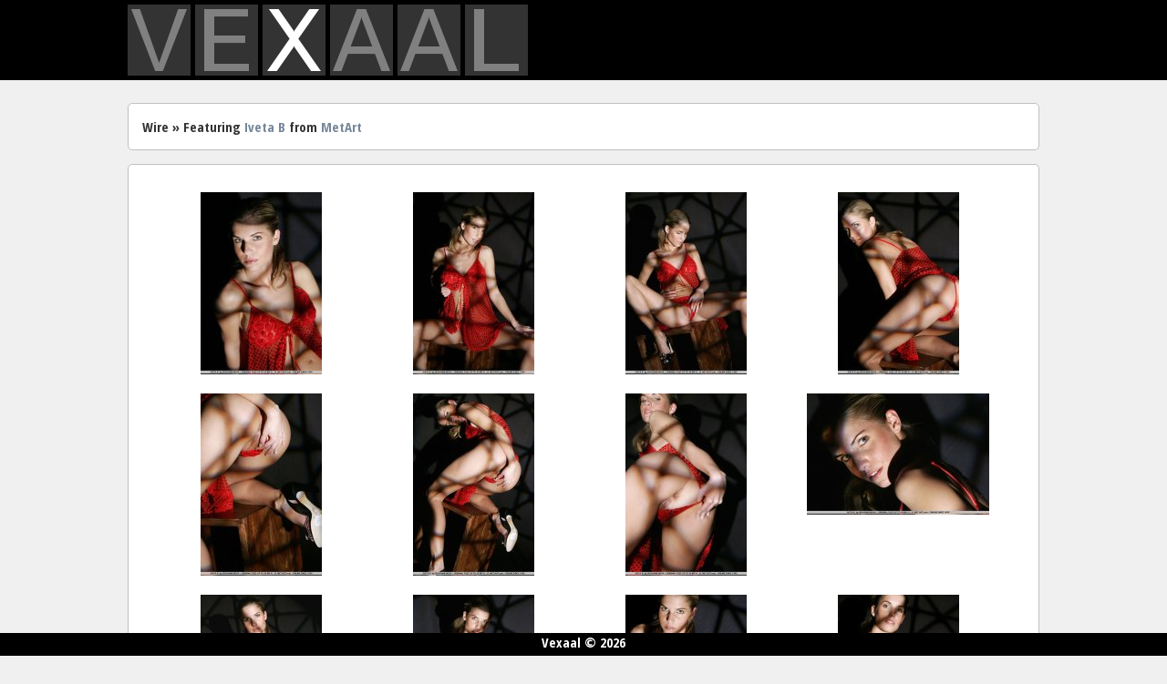

--- FILE ---
content_type: text/html; charset=UTF-8
request_url: http://www.vexaal.com/gal/met/iveta-b/gallery.php?gallery=20070324-wire
body_size: 1565
content:
<!DOCTYPE html PUBLIC "-//W3C//DTD XHTML 1.0 Transitional//EN" "http://www.w3.org/TR/xhtml1/DTD/xhtml1-transitional.dtd">
<html xmlns="http://www.w3.org/1999/xhtml">
<head>
<meta http-equiv="Content-Type" content="text/html; charset=iso-8859-1" />
<title>MetArt &raquo; Iveta B &raquo; Wire</title><link href="http://www.vexaal.com/gal/css.css" type="text/css" rel="stylesheet">
<link href='http://fonts.googleapis.com/css?family=Open+Sans+Condensed:700' rel='stylesheet' type='text/css' />
<script type="text/javascript" src="http://code.jquery.com/jquery-latest.min.js"></script>
<link rel="stylesheet" href="http://www.vexaal.com/fancybox/source/jquery.fancybox.css?v=2.1.5" type="text/css" media="screen" />
<script type="text/javascript" src="http://www.vexaal.com/fancybox/source/jquery.fancybox.pack.js?v=2.1.5"></script>
</head><body bgcolor="#f0f0f0" text="#b8b8b8" link="#758698" vlink="#758698" alink="#9daab7" topmargin="0" bottommargin="0" marginheight="0">
<script type="text/javascript">
	$(document).ready(function() {
		$(".fancybox").fancybox();
	});
</script>
<div class="header-bar"><div class="header-content">
<img src="http://www.vexaal.com/gal/vexaal_title.gif" alt="Vexaal Free Galleries" width="439" height="78" class="header-title-image" style="padding-top: 5px; padding-bottom: 5px;	padding-left: 15px; padding-right: 15px;" />
</div></div>

<div align="center">
<table border="0" cellspacing="15" cellpadding="0" class="container-main">
<tr><td class="container-content">Wire &raquo; Featuring <a href=".">Iveta B</a> from <a href="..">MetArt</a></td></tr><tr><td class="gallery-content"><div class="thumb"><a class="fancybox" rel="group" href="20070324-wire/01.jpg"><img title="01.jpg" src="20070324-wire/thumbs/01.jpg"></a></div><div class="thumb"><a class="fancybox" rel="group" href="20070324-wire/02.jpg"><img title="02.jpg" src="20070324-wire/thumbs/02.jpg"></a></div><div class="thumb"><a class="fancybox" rel="group" href="20070324-wire/03.jpg"><img title="03.jpg" src="20070324-wire/thumbs/03.jpg"></a></div><div class="thumb"><a class="fancybox" rel="group" href="20070324-wire/04.jpg"><img title="04.jpg" src="20070324-wire/thumbs/04.jpg"></a></div><div class="thumb"><a class="fancybox" rel="group" href="20070324-wire/05.jpg"><img title="05.jpg" src="20070324-wire/thumbs/05.jpg"></a></div><div class="thumb"><a class="fancybox" rel="group" href="20070324-wire/06.jpg"><img title="06.jpg" src="20070324-wire/thumbs/06.jpg"></a></div><div class="thumb"><a class="fancybox" rel="group" href="20070324-wire/07.jpg"><img title="07.jpg" src="20070324-wire/thumbs/07.jpg"></a></div><div class="thumb"><a class="fancybox" rel="group" href="20070324-wire/08.jpg"><img title="08.jpg" src="20070324-wire/thumbs/08.jpg"></a></div><div class="thumb"><a class="fancybox" rel="group" href="20070324-wire/09.jpg"><img title="09.jpg" src="20070324-wire/thumbs/09.jpg"></a></div><div class="thumb"><a class="fancybox" rel="group" href="20070324-wire/10.jpg"><img title="10.jpg" src="20070324-wire/thumbs/10.jpg"></a></div><div class="thumb"><a class="fancybox" rel="group" href="20070324-wire/11.jpg"><img title="11.jpg" src="20070324-wire/thumbs/11.jpg"></a></div><div class="thumb"><a class="fancybox" rel="group" href="20070324-wire/12.jpg"><img title="12.jpg" src="20070324-wire/thumbs/12.jpg"></a></div><div class="thumb"><a class="fancybox" rel="group" href="20070324-wire/13.jpg"><img title="13.jpg" src="20070324-wire/thumbs/13.jpg"></a></div><div class="thumb"><a class="fancybox" rel="group" href="20070324-wire/14.jpg"><img title="14.jpg" src="20070324-wire/thumbs/14.jpg"></a></div><div class="thumb"><a class="fancybox" rel="group" href="20070324-wire/15.jpg"><img title="15.jpg" src="20070324-wire/thumbs/15.jpg"></a></div><div class="thumb"><a class="fancybox" rel="group" href="20070324-wire/16.jpg"><img title="16.jpg" src="20070324-wire/thumbs/16.jpg"></a></div><div class="thumb"><a class="fancybox" rel="group" href="20070324-wire/17.jpg"><img title="17.jpg" src="20070324-wire/thumbs/17.jpg"></a></div><div class="thumb"><a class="fancybox" rel="group" href="20070324-wire/18.jpg"><img title="18.jpg" src="20070324-wire/thumbs/18.jpg"></a></div><div class="thumb"><a class="fancybox" rel="group" href="20070324-wire/19.jpg"><img title="19.jpg" src="20070324-wire/thumbs/19.jpg"></a></div><div class="thumb"><a class="fancybox" rel="group" href="20070324-wire/20.jpg"><img title="20.jpg" src="20070324-wire/thumbs/20.jpg"></a></div><div class="thumb"><a class="fancybox" rel="group" href="20070324-wire/21.jpg"><img title="21.jpg" src="20070324-wire/thumbs/21.jpg"></a></div><div style="float:right; margin:50px 10px 10px 10px; border-style:none;"><a href="http://refer.ccbill.com/cgi-bin/clicks.cgi?CA=901313&PA=2406003&HTML=http://tour6.met-art.com/
"><img src="http://www.vexaal.com/gal/more-button-212px.png" width="212" height="40" border="0" /></a></div><div class="hidden"><script type="text/javascript" src="../../!counter/counter.php?page=iveta-b"></script></div></td></tr></table>
</div>

<div class="footer-bar">Vexaal &copy; <script type="text/javascript">var today=new Date(); document.write(today.getFullYear());</script></div>

<script>
  (function(i,s,o,g,r,a,m){i['GoogleAnalyticsObject']=r;i[r]=i[r]||function(){
  (i[r].q=i[r].q||[]).push(arguments)},i[r].l=1*new Date();a=s.createElement(o),
  m=s.getElementsByTagName(o)[0];a.async=1;a.src=g;m.parentNode.insertBefore(a,m)
  })(window,document,'script','//www.google-analytics.com/analytics.js','ga');

  ga('create', 'UA-34894556-3', 'auto');
  ga('send', 'pageview');

</script>
</body>
</html>

--- FILE ---
content_type: text/css
request_url: http://www.vexaal.com/gal/css.css
body_size: 682
content:
/* CSS Document */
body {
	margin: 0px;
	padding: 0px;
}
.header-bar {
    width: 100%;
    background-color: #000000;
	height: 88px;
}
.header-content {
    margin-left: auto;
    margin-right: auto;
    width: 1030px;
	vertical-align:middle;
}
.footer-bar {
    width: 100%;
    background-color: #000000;
	height: 25px;
	text-align:center;
	vertical-align:middle;
	color:#ffffff;
	font-family:'Open Sans Condensed', sans-serif;
	font-size:15px;
	position:fixed;
	bottom:0;
	left:0;	
}
.container-main {
	margin-top: 10px;
	margin-bottom: 35px;
	text-align:center;
	width:1030px;
}
.container-header {
	background-color:#f0f0f0;
	font-size:15px;
	padding:15px;
}
.header-title-image{
	float:left;
	vertical-align:top;
}

.container-profile {
	border-style:none;
	border-width:0px;
	padding:0px;
}

.container-content {
	text-align:justify;
	border-radius: 5px;
	border-style:solid;
	border-width:1px;
	border-color:#c0c0c0;
	background-color:#ffffff;
	color:#333333;
	font-family:'Open Sans Condensed', sans-serif;
	font-size:15px;
	padding:15px;
}

.image-rounded {
	border-radius: 5px;
	border-style:solid;
	border-width:1px;
	border-color:#ffffff;
}

.image-flag {
	border-style:solid;
	border-width:1px;
	border-color:#cccccc;
}

a:link {
    text-decoration: none;
}

a:visited {
    text-decoration: none;
}

a:hover {
    text-decoration: none;
}

a:active {
    text-decoration: none;
}
.model-name {
	font-family:'Open Sans Condensed', sans-serif;
	text-align:left;
	color:#000000;
	font-size:40px;
}
.header-1 {
	text-align:left;
	color:#000000;
	font-size:40px;
}
.header-2 {
	font-family:'Open Sans Condensed', sans-serif;
	text-align:left;
	color:#000000;
	font-size:19px;
	font-weight:bold;
}
.header-3 {
	font-family:'Open Sans Condensed', sans-serif;
	float:left;
	color:#ffffff;
	font-size:20px;
	font-weight:bold;
}
.sub-header-2 {
	color:#787878;
	font-weight:normal;
}

.hidden {
	visibility: hidden;
}

.thumb {
	width:206px;
	height:206px;
	float:left;
	display:inline;
	padding-left:27px;
	padding-top:15px;
	text-align:center;
	vertical-align:middle;
}
.album {
	width:206px;
	height:350px;
	float:left;
	display:inline;
	padding-left:27px;
	padding-top:15px;
	text-align:center;
	vertical-align:middle;
}
.gallery-content {
	border-radius: 5px;
	border-style:solid;
	border-width:1px;
	border-color:#c0c0c0;
	background-color:#ffffff;
	color:#333333;
	padding:15px;
}

--- FILE ---
content_type: text/plain
request_url: https://www.google-analytics.com/j/collect?v=1&_v=j102&a=1363845473&t=pageview&_s=1&dl=http%3A%2F%2Fwww.vexaal.com%2Fgal%2Fmet%2Fiveta-b%2Fgallery.php%3Fgallery%3D20070324-wire&ul=en-us%40posix&dt=MetArt%20%C2%BB%20Iveta%20B%20%C2%BB%20Wire&sr=1280x720&vp=1280x720&_u=IEBAAEABAAAAACAAI~&jid=1268037169&gjid=850486096&cid=1808628038.1769529873&tid=UA-34894556-3&_gid=171908012.1769529873&_r=1&_slc=1&z=1512664969
body_size: -284
content:
2,cG-4KQ15J7QPT

--- FILE ---
content_type: text/javascript;charset=UTF-8
request_url: http://www.vexaal.com/gal/!counter/counter.php?page=iveta-b
body_size: 151
content:
document.write('10,001');